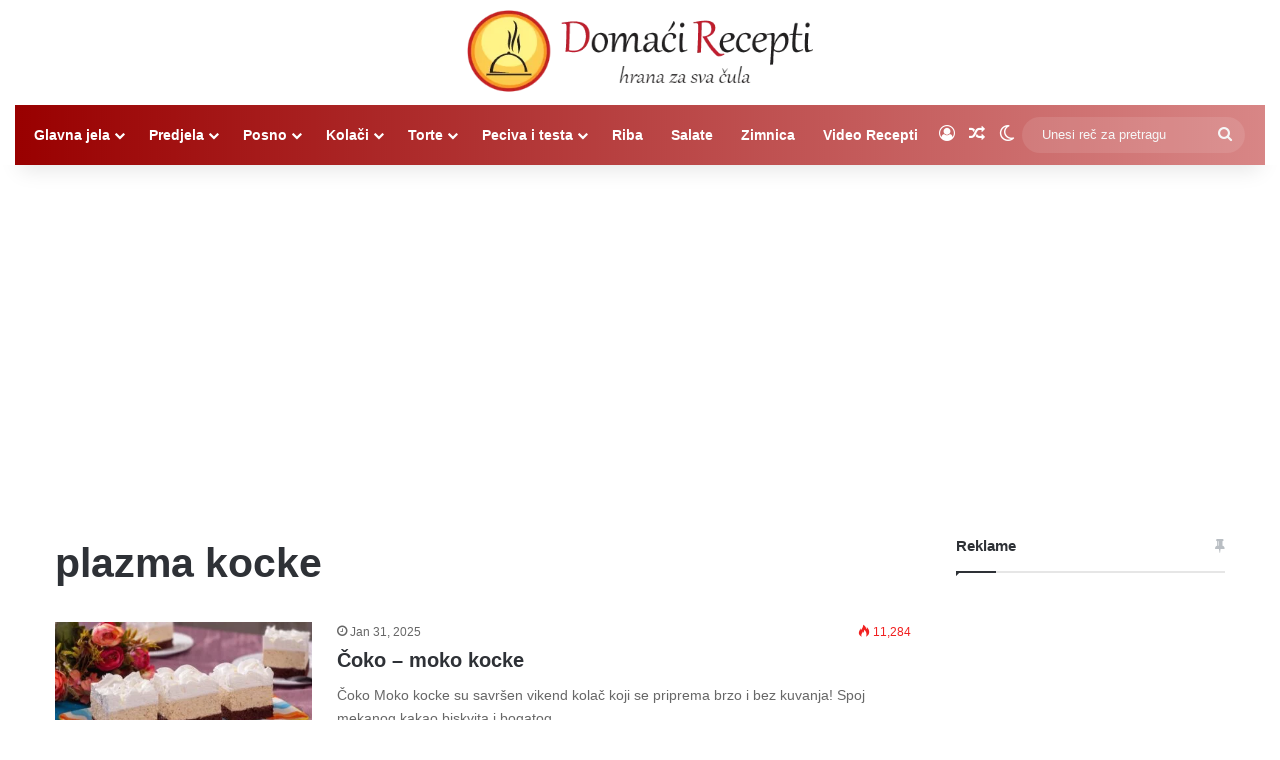

--- FILE ---
content_type: text/html; charset=utf-8
request_url: https://www.google.com/recaptcha/api2/aframe
body_size: 266
content:
<!DOCTYPE HTML><html><head><meta http-equiv="content-type" content="text/html; charset=UTF-8"></head><body><script nonce="ZQar5I0swDn6K2jwcqItXg">/** Anti-fraud and anti-abuse applications only. See google.com/recaptcha */ try{var clients={'sodar':'https://pagead2.googlesyndication.com/pagead/sodar?'};window.addEventListener("message",function(a){try{if(a.source===window.parent){var b=JSON.parse(a.data);var c=clients[b['id']];if(c){var d=document.createElement('img');d.src=c+b['params']+'&rc='+(localStorage.getItem("rc::a")?sessionStorage.getItem("rc::b"):"");window.document.body.appendChild(d);sessionStorage.setItem("rc::e",parseInt(sessionStorage.getItem("rc::e")||0)+1);localStorage.setItem("rc::h",'1768871421812');}}}catch(b){}});window.parent.postMessage("_grecaptcha_ready", "*");}catch(b){}</script></body></html>

--- FILE ---
content_type: application/javascript; charset=utf-8
request_url: https://fundingchoicesmessages.google.com/f/AGSKWxUR08i7ncHtu6z2nPJ5tPCuW_MWR9NALM1dYXmN-ktA-VEnz6oAomWvo7x0KlVd3gFZtUGJXsvzjcqx87VOT5mespSokQIhzSWOyrU7rRmcn7b0Gn3zPsWtEwBqFR_tnrfHznjUPsm4YoU7H0cJOxC6TvO0ocAH41uXSPFckYWBY8d6Wv8MREwcR2Hx/_.468x80-/googleadarticle./adlift4./04/ads-/ads_home_
body_size: -1291
content:
window['42173f8c-b549-4499-9c23-431399543985'] = true;